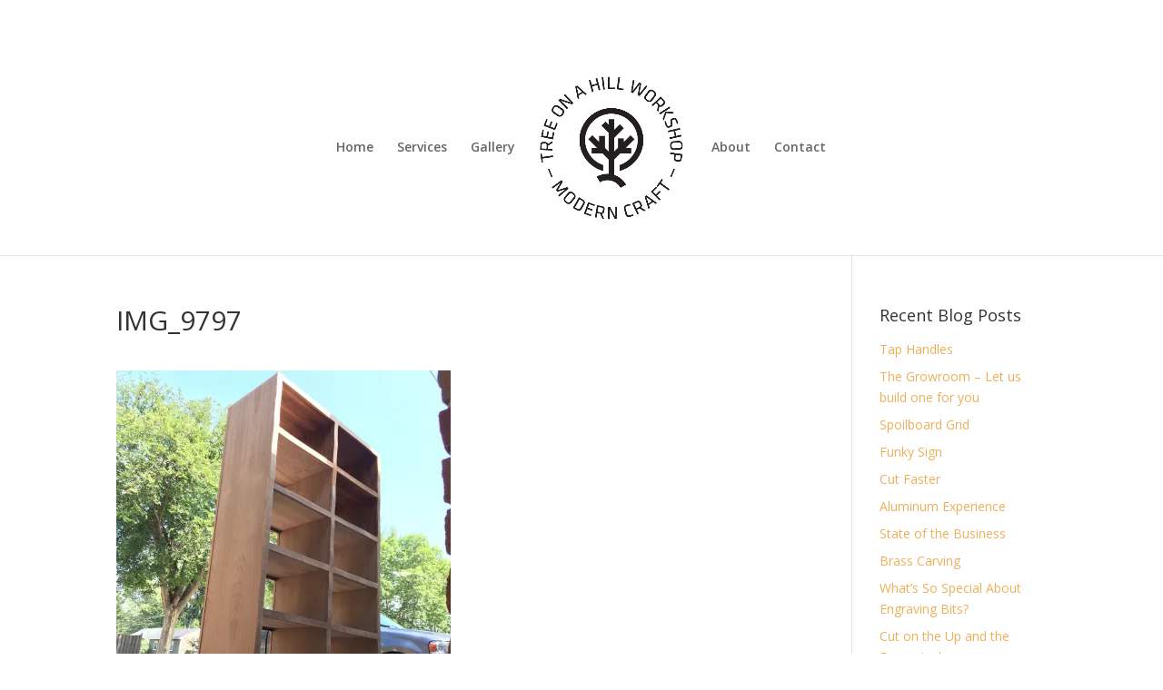

--- FILE ---
content_type: text/html; charset=utf-8
request_url: https://www.google.com/recaptcha/api2/aframe
body_size: 265
content:
<!DOCTYPE HTML><html><head><meta http-equiv="content-type" content="text/html; charset=UTF-8"></head><body><script nonce="IxAr0shqYhb4jyJ-Jnchdw">/** Anti-fraud and anti-abuse applications only. See google.com/recaptcha */ try{var clients={'sodar':'https://pagead2.googlesyndication.com/pagead/sodar?'};window.addEventListener("message",function(a){try{if(a.source===window.parent){var b=JSON.parse(a.data);var c=clients[b['id']];if(c){var d=document.createElement('img');d.src=c+b['params']+'&rc='+(localStorage.getItem("rc::a")?sessionStorage.getItem("rc::b"):"");window.document.body.appendChild(d);sessionStorage.setItem("rc::e",parseInt(sessionStorage.getItem("rc::e")||0)+1);localStorage.setItem("rc::h",'1768840610487');}}}catch(b){}});window.parent.postMessage("_grecaptcha_ready", "*");}catch(b){}</script></body></html>